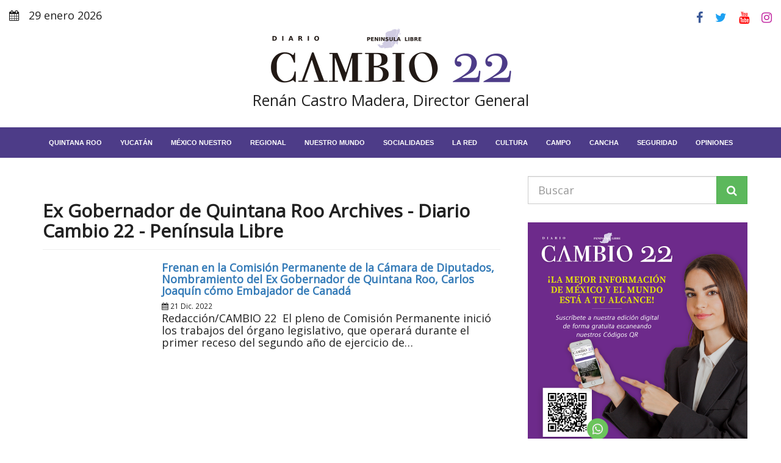

--- FILE ---
content_type: text/html; charset=utf-8
request_url: https://www.google.com/recaptcha/api2/aframe
body_size: 267
content:
<!DOCTYPE HTML><html><head><meta http-equiv="content-type" content="text/html; charset=UTF-8"></head><body><script nonce="bZ88kWwEmAu4mQMIPib7jA">/** Anti-fraud and anti-abuse applications only. See google.com/recaptcha */ try{var clients={'sodar':'https://pagead2.googlesyndication.com/pagead/sodar?'};window.addEventListener("message",function(a){try{if(a.source===window.parent){var b=JSON.parse(a.data);var c=clients[b['id']];if(c){var d=document.createElement('img');d.src=c+b['params']+'&rc='+(localStorage.getItem("rc::a")?sessionStorage.getItem("rc::b"):"");window.document.body.appendChild(d);sessionStorage.setItem("rc::e",parseInt(sessionStorage.getItem("rc::e")||0)+1);localStorage.setItem("rc::h",'1769908297433');}}}catch(b){}});window.parent.postMessage("_grecaptcha_ready", "*");}catch(b){}</script></body></html>